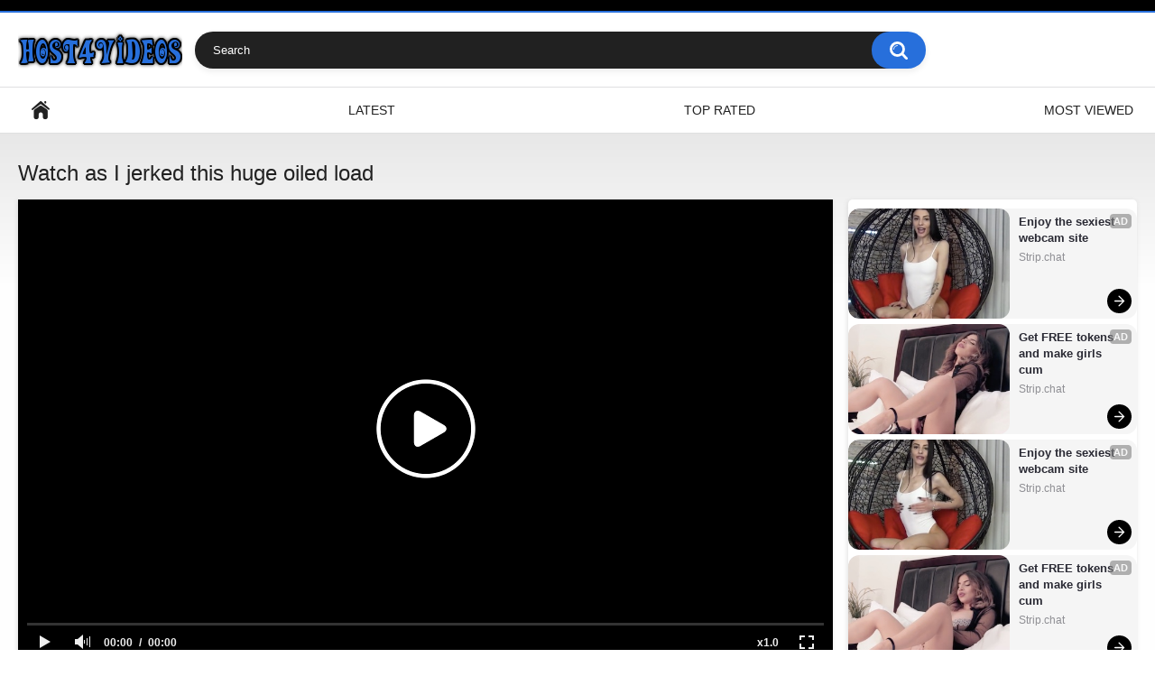

--- FILE ---
content_type: text/html; charset=utf-8
request_url: https://www.host4videos.com/videos/watch-as-i-jerked-this-huge-oiled-load/
body_size: 6794
content:
<!DOCTYPE html>
<html lang="en">
<head>
    <title>Watch as I jerked this huge oiled load - Host4Videos</title>
    <meta name="description" content="View video Watch as I jerked this huge oiled load at porn site Host4Videos. Daily replenishment of free sex clips and XXX movies in good quality."/>
	<meta http-equiv="Content-Type" content="text/html; charset=utf-8"/>
	<meta name="rating" content="RTA-5042-1996-1400-1577-RTA"/>
	<meta name="viewport" content="width=device-width, initial-scale=1">
    
	<link rel="icon" href="https://www.host4videos.com/favicon.ico" type="image/x-icon">
	<link rel="shortcut icon" href="https://www.host4videos.com/favicon.ico" type="image/x-icon">

			<link href="https://www.host4videos.com/static/styles/all-responsive-white.css?v=7.5" rel="stylesheet" type="text/css"/>
		<link href="https://www.host4videos.com/static/styles/jquery.fancybox-white.css?v=7.5" rel="stylesheet" type="text/css"/>
	
<script>
new Image().src = "https://counter.yadro.ru/hit?r"+
escape(document.referrer)+((typeof(screen)=="undefined")?"":
";s"+screen.width+"*"+screen.height+"*"+(screen.colorDepth?
screen.colorDepth:screen.pixelDepth))+";u"+escape(document.URL)+
";h"+escape(document.title.substring(0,150))+
";"+Math.random();
</script>

	<script>
		var pageContext = {
									videoId: '56115',						loginUrl: 'https://www.host4videos.com/login-required/'
		};
	</script>

    						
		<script type="application/ld+json">
			{
				"@context": "https://schema.org",
				"@type": "VideoObject",
				"name": "Watch as I jerked this huge oiled load",
				"description": "Watch as I jerked this huge oiled load",
				"thumbnailUrl": "https://www.host4videos.com/contents/videos_screenshots/56000/56115/preview.jpg",
				"uploadDate": "2022-06-18T12:03:23Z",
				"duration": "PT0H2M37S",
																																									
									"contentUrl": "https://www.host4videos.com/get_file/1/01b01aa1a4ffc479f3403c59a422f169d3406f7d89/56000/56115/56115.mp4/",
				
				"interactionStatistic": [
					{
						"@type": "InteractionCounter",
						"interactionType": "http://schema.org/WatchAction",
						"userInteractionCount": "284"
					},
					{
						"@type": "InteractionCounter",
						"interactionType": "http://schema.org/LikeAction",
						"userInteractionCount": "1"
					}
				]
			}
		</script>
			
	    <link rel="preload" fetchpriority="high" as="image" href="https://www.host4videos.com/contents/videos_screenshots/56000/56115/preview.mp4.jpg">	
	
				<link href="https://www.host4videos.com/videos/watch-as-i-jerked-this-huge-oiled-load/" rel="canonical"/>
	
			<meta property="og:title" content="Watch as I jerked this huge oiled load"/>
				<meta property="og:image" content="https://www.host4videos.com/contents/videos_screenshots/56000/56115/preview.jpg"/>
		</head>
<body>
<div class="top-links">
	<div class="center-hold">
					</div>
</div>
<div class="container">
	<div class="header">
		<div class="logo">
			<a href="https://www.host4videos.com/"><img src="https://www.host4videos.com/static/images/logo.png" alt="Host4Videos.com"></a>
		</div>
		<div class="social-bookmarks">
					</div>
		<div class="search">
			<form id="search_form" action="https://www.host4videos.com/search/" method="get" data-url="https://www.host4videos.com/search/%QUERY%/">
				<span class="search-button">Search</span>
				<div class="search-text"><input type="text" name="q" placeholder="Search" value=""/></div>
			</form>
		</div>
	</div>
	<nav>
		<div class="navigation">
			<button class="button">
				<span class="icon">
					<span class="ico-bar"></span>
					<span class="ico-bar"></span>
					<span class="ico-bar"></span>
				</span>
			</button>
						<ul class="primary">
				<li >
					<a href="https://www.host4videos.com/" id="item1">Home</a>
				</li>
				<li >
					<a href="https://www.host4videos.com/latest-updates/" id="item2">Latest</a>
				</li>
				<li >
					<a href="https://www.host4videos.com/top-rated/" id="item3">Top Rated</a>
				</li>
				<li >
					<a href="https://www.host4videos.com/most-popular/" id="item4">Most Viewed</a>
				</li>
																																			</ul>
			<ul class="secondary">
							</ul>
		</div>
	</nav>
<div class="content">
		
<div class="headline">
	<h1>Watch as I jerked this huge oiled load</h1>
</div>
<div class="block-video">
<div class="table"><center>
<script src="//cdn.tsyndicate.com/sdk/v1/ms.js"
data-ts-spot="724e342648104b5995dcba44fc1ae0ad"
data-ts-template-id="10"
async defer></script>
</center>
<center>
<script src="//cdn.tsyndicate.com/sdk/v1/ms.js"
data-ts-spot="724e342648104b5995dcba44fc1ae0ad"
data-ts-template-id="10"
async defer></script>
</center>
<center>
<script src="//cdn.tsyndicate.com/sdk/v1/ms.js"
data-ts-spot="724e342648104b5995dcba44fc1ae0ad"
data-ts-template-id="10"
async defer></script>
</center></div>
	<div class="video-holder">
		<div class="player">
			<div class="player-holder">
															<div class="player-wrap" style="width: 100%; height: 0; padding-bottom: 56.25%">
							<div id="kt_player"></div>
						</div>
						<script type="text/javascript" src="https://www.host4videos.com/player/kt_player.js?v=1.12.1"></script>
						<script type="text/javascript">
							/* <![CDATA[ */
															function getEmbed(width, height) {
									if (width && height) {
										return '<iframe width="' + width + '" height="' + height + '" src="https://www.host4videos.com/embed/56115" frameborder="0" allowfullscreen></iframe>';
									}
									return '<iframe width="404" height="227" src="https://www.host4videos.com/embed/56115" frameborder="0" allowfullscreen></iframe>';
								}
							
							var flashvars = {
																	video_id: '56115', 																	video_title: 'Watch as I jerked this huge oiled load', 																	video_categories: '', 																	video_tags: 'cumshot, big dick, horny, sexy, pov, verified amateur, musturbation, hot, oiled, point of view, big cock, masturbate, butt', 																	license_code: '$641564121166323', 																	rnd: '1768658471', 																	video_url: 'function/0/https://www.host4videos.com/get_file/1/935cfc1a41a1b340f7a226419f0490afc605bb274a/56000/56115/56115.mp4/', 																	video_url_hd: '1', 																	postfix: '.mp4', 																	timeline_screens_url: 'https://www.host4videos.com/contents/videos_screenshots/56000/56115/timelines/mp4/180x100/{time}.jpg', 																	timeline_screens_interval: '10', 																	timeline_screens_count: '16', 																	preview_url: 'https://www.host4videos.com/contents/videos_screenshots/56000/56115/preview.jpg', 																	preview_url1: 'https://www.host4videos.com/contents/videos_screenshots/56000/56115/preview.mp4.jpg', 																	preview_height1: '720', 																	disable_preview_resize: 'true', 																	skin: 'youtube.css', 																	show_speed: 'true', 																	logo_position: '0,0', 																	logo_anchor: 'topleft', 																	hide_controlbar: '1', 																	hide_style: 'fade', 																	volume: '1', 																	adv_pre_vast: 'https://tsyndicate.com/do2/929b63603a75449bbc12f6143997102f/vast?|https://s.magsrv.com/v1/vast.php?idzone=5076526', 																	adv_pre_skip_duration: '5', 																	adv_pre_skip_text_time: 'Skip Ad in %time', 																	adv_pre_skip_text: 'Skip Ad', 																	adv_post_vast: 'https://s.magsrv.com/v1/vast.php?idzone=5076526|https://tsyndicate.com/do2/929b63603a75449bbc12f6143997102f/vast?', 																	adv_post_skip_duration: '5', 																	adv_post_skip_text_time: 'Skip Ad in %time', 																	adv_post_skip_text: 'Skip Ad', 																	lrcv: '1769271387420252918044292', 																	vast_timeout1: '10', 																	player_width: '1280', 																	player_height: '720', 																	embed: '0'															};
														kt_player('kt_player', 'https://www.host4videos.com/player/kt_player.swf?v=1.12.1', '100%', '100%', flashvars);
							/* ]]> */
						</script>
												</div>
		</div>
					
				<div class="video-info">
			<div class="info-holder">
				<div class="info-buttons">
					<div class="rating-container">
													<a href="#like" class="rate-like" title="I like this video" data-video-id="56115" data-vote="5">I like this video</a>
							<a href="#dislike" class="rate-dislike" title="I don't like this video" data-video-id="56115" data-vote="0">I don't like this video</a>
												<div class="rating">
														
														
							<span class="voters" data-success="Thank you!" data-error="IP already voted">0% (0 votes)</span>
							<span class="scale-holder positive"><span class="scale" style="width:0%;" data-rating="0.0000" data-votes="1"></span></span>
						</div>
					</div>
										<div class="tabs-menu">
						<ul>
							<li><a href="#tab_video_info" class="toggle-button">Video Details</a></li>
																						<li><a href="#tab_screenshots" class="toggle-button">Screenshots</a></li>
														<li><a href="#tab_share" class="toggle-button">Share</a></li>
							<li><a href="#tab_comments" class="toggle-button">Comments (0)</a></li>
						</ul>
					</div>
				</div>
				<div id="tab_video_info" class="tab-content">
					<div class="block-details">
												<div class="info">
							<div class="item">
								<span>Duration: <em>2:37</em></span>
								<span>Views: <em>284</em></span>
								<span>Submitted: <em>3 years ago</em></span>
															</div>
																																				<div class="item">
									Tags:
																			<a href="https://www.host4videos.com/tags/cumshot/">cumshot</a>
																			<a href="https://www.host4videos.com/tags/big-dick/">big dick</a>
																			<a href="https://www.host4videos.com/tags/horny/">horny</a>
																			<a href="https://www.host4videos.com/tags/sexy/">sexy</a>
																			<a href="https://www.host4videos.com/tags/pov/">pov</a>
																			<a href="https://www.host4videos.com/tags/verified-amateur/">verified amateur</a>
																			<a href="https://www.host4videos.com/tags/musturbation/">musturbation</a>
																			<a href="https://www.host4videos.com/tags/hot/">hot</a>
																			<a href="https://www.host4videos.com/tags/oiled/">oiled</a>
																			<a href="https://www.host4videos.com/tags/point-of-view/">point of view</a>
																			<a href="https://www.host4videos.com/tags/big-cock/">big cock</a>
																			<a href="https://www.host4videos.com/tags/masturbate/">masturbate</a>
																			<a href="https://www.host4videos.com/tags/butt/">butt</a>
																	</div>
																																		</div>
					</div>
				</div>
													<div id="tab_screenshots" class="tab-content hidden">
						<div class="block-screenshots">
																								<a href="https://www.host4videos.com/get_file/0/f01bddb1e39f7035859a5e8f7e5f4e22f51eebdf42/56000/56115/screenshots/1.jpg/" class="item" rel="screenshots" data-fancybox-type="image">
										<img class="thumb " src="https://www.host4videos.com/contents/videos_screenshots/56000/56115/320x180/1.jpg" width="320" height="180" alt="Watch as I jerked this huge oiled load">
									</a>
																																<a href="https://www.host4videos.com/get_file/0/222b98714a4a3fbe96d4d4ea0e387200b07b9efe79/56000/56115/screenshots/2.jpg/" class="item" rel="screenshots" data-fancybox-type="image">
										<img class="thumb " src="https://www.host4videos.com/contents/videos_screenshots/56000/56115/320x180/2.jpg" width="320" height="180" alt="Watch as I jerked this huge oiled load">
									</a>
																																<a href="https://www.host4videos.com/get_file/0/fe341086826d4bb1d37a07a503beb10a8cfac6f848/56000/56115/screenshots/3.jpg/" class="item" rel="screenshots" data-fancybox-type="image">
										<img class="thumb " src="https://www.host4videos.com/contents/videos_screenshots/56000/56115/320x180/3.jpg" width="320" height="180" alt="Watch as I jerked this huge oiled load">
									</a>
																																<a href="https://www.host4videos.com/get_file/0/30383fc23781304e046f7122de90b88b5fb83db56d/56000/56115/screenshots/4.jpg/" class="item" rel="screenshots" data-fancybox-type="image">
										<img class="thumb " src="https://www.host4videos.com/contents/videos_screenshots/56000/56115/320x180/4.jpg" width="320" height="180" alt="Watch as I jerked this huge oiled load">
									</a>
																																<a href="https://www.host4videos.com/get_file/0/e62d4a4cdaa000e2d7a63f60db46cd5e7995c711e9/56000/56115/screenshots/5.jpg/" class="item" rel="screenshots" data-fancybox-type="image">
										<img class="thumb " src="https://www.host4videos.com/contents/videos_screenshots/56000/56115/320x180/5.jpg" width="320" height="180" alt="Watch as I jerked this huge oiled load">
									</a>
																																<a href="https://www.host4videos.com/get_file/0/25b545b546ec498550c95d3bf227781a2e7d2f95fd/56000/56115/screenshots/6.jpg/" class="item" rel="screenshots" data-fancybox-type="image">
										<img class="thumb " src="https://www.host4videos.com/contents/videos_screenshots/56000/56115/320x180/6.jpg" width="320" height="180" alt="Watch as I jerked this huge oiled load">
									</a>
																																<a href="https://www.host4videos.com/get_file/0/1e6d21f98c2a1bee79dbbeb1f0c9f04c96bfaf5849/56000/56115/screenshots/7.jpg/" class="item" rel="screenshots" data-fancybox-type="image">
										<img class="thumb " src="https://www.host4videos.com/contents/videos_screenshots/56000/56115/320x180/7.jpg" width="320" height="180" alt="Watch as I jerked this huge oiled load">
									</a>
																																<a href="https://www.host4videos.com/get_file/0/111a43a81971a33d33bd487459b8349a14b3e01183/56000/56115/screenshots/8.jpg/" class="item" rel="screenshots" data-fancybox-type="image">
										<img class="thumb " src="https://www.host4videos.com/contents/videos_screenshots/56000/56115/320x180/8.jpg" width="320" height="180" alt="Watch as I jerked this huge oiled load">
									</a>
																																<a href="https://www.host4videos.com/get_file/0/8382ceb6641d01c502b2ba17160c54194c781609d9/56000/56115/screenshots/9.jpg/" class="item" rel="screenshots" data-fancybox-type="image">
										<img class="thumb " src="https://www.host4videos.com/contents/videos_screenshots/56000/56115/320x180/9.jpg" width="320" height="180" alt="Watch as I jerked this huge oiled load">
									</a>
																																<a href="https://www.host4videos.com/get_file/0/c39fbd3f783d193f1491396460d8a31edb65359427/56000/56115/screenshots/10.jpg/" class="item" rel="screenshots" data-fancybox-type="image">
										<img class="thumb " src="https://www.host4videos.com/contents/videos_screenshots/56000/56115/320x180/10.jpg" width="320" height="180" alt="Watch as I jerked this huge oiled load">
									</a>
																																<a href="https://www.host4videos.com/get_file/0/e0657623cc1942e197465f072962328dde86f5cf4b/56000/56115/screenshots/11.jpg/" class="item" rel="screenshots" data-fancybox-type="image">
										<img class="thumb " src="https://www.host4videos.com/contents/videos_screenshots/56000/56115/320x180/11.jpg" width="320" height="180" alt="Watch as I jerked this huge oiled load">
									</a>
																																<a href="https://www.host4videos.com/get_file/0/624bc365fa96e83ec91b061378a71c7fb7cb308666/56000/56115/screenshots/12.jpg/" class="item" rel="screenshots" data-fancybox-type="image">
										<img class="thumb " src="https://www.host4videos.com/contents/videos_screenshots/56000/56115/320x180/12.jpg" width="320" height="180" alt="Watch as I jerked this huge oiled load">
									</a>
																																<a href="https://www.host4videos.com/get_file/0/114e96f044cef0d26ea03f0c217dcc2779c8c7cb89/56000/56115/screenshots/13.jpg/" class="item" rel="screenshots" data-fancybox-type="image">
										<img class="thumb " src="https://www.host4videos.com/contents/videos_screenshots/56000/56115/320x180/13.jpg" width="320" height="180" alt="Watch as I jerked this huge oiled load">
									</a>
																																<a href="https://www.host4videos.com/get_file/0/a714353d9473b2c108bd52751127f6a15280661bdf/56000/56115/screenshots/14.jpg/" class="item" rel="screenshots" data-fancybox-type="image">
										<img class="thumb " src="https://www.host4videos.com/contents/videos_screenshots/56000/56115/320x180/14.jpg" width="320" height="180" alt="Watch as I jerked this huge oiled load">
									</a>
																																<a href="https://www.host4videos.com/get_file/0/afd2b248964c941c82d54bc851f5707d616398b0bb/56000/56115/screenshots/15.jpg/" class="item" rel="screenshots" data-fancybox-type="image">
										<img class="thumb " src="https://www.host4videos.com/contents/videos_screenshots/56000/56115/320x180/15.jpg" width="320" height="180" alt="Watch as I jerked this huge oiled load">
									</a>
																																<a href="https://www.host4videos.com/get_file/0/7c88e559b5af390e8648335748de4aeafbc625b72b/56000/56115/screenshots/16.jpg/" class="item" rel="screenshots" data-fancybox-type="image">
										<img class="thumb " src="https://www.host4videos.com/contents/videos_screenshots/56000/56115/320x180/16.jpg" width="320" height="180" alt="Watch as I jerked this huge oiled load">
									</a>
																					</div>
					</div>
								<div id="tab_share" class="tab-content hidden">
					<div class="block-share">
						<form>
							<div class="row">
								<label for="share_link" class="field-label">Link to this video</label>
								<div class="block-bookmarks">
																	</div>
								<input type="text" id="share_link" class="textfield middle" value="https://www.host4videos.com/videos/watch-as-i-jerked-this-huge-oiled-load/" readonly>
							</div>
							<div class="row">
								<label for="share_bb_code" class="field-label">BB code</label>
								<input type="text" id="share_bb_code" class="textfield" value="[url=https://www.host4videos.com/videos/watch-as-i-jerked-this-huge-oiled-load/]Watch as I jerked this huge oiled load[/url]" readonly>
							</div>
													</form>
					</div>
				</div>
				<div id="tab_comments" class="tab-content hidden">
						
<div class="block-comments" data-block-id="video_comments_video_comments">
	<form method="post">
									<a href="#add_comment" class="toggle-button">Add comment</a>
							<label class="field-label">Comments</label>
		<span class="hint">
																				Be the first one to comment!
					</span>

					<div class="success hidden">
				Thank you! Your comment has been submitted for review.
			</div>
			<div class="block-new-comment">
				<div class="generic-error hidden"></div>
				<div>
											<div class="row">
							<label for="comment_username" class="field-label">Your name</label>
							<input type="text" id="comment_username" name="anonymous_username" maxlength="30" class="textfield" placeholder="optional, please enter name to make your comment personalized"/>
						</div>
										<div class="row">
						<label for="comment_message" class="field-label required">Comment</label>
													<div class="smileys-support">
								<div class="smileys-bar">
	<img data-src="https://www.host4videos.com/static/images/emoticons/smile.png" alt=":)"/>
	<img data-src="https://www.host4videos.com/static/images/emoticons/cool.png" alt="8-)"/>
	<img data-src="https://www.host4videos.com/static/images/emoticons/cwy.png" alt=";("/>
	<img data-src="https://www.host4videos.com/static/images/emoticons/grin.png" alt=":D"/>
	<img data-src="https://www.host4videos.com/static/images/emoticons/sad.png" alt=":("/>
	<img data-src="https://www.host4videos.com/static/images/emoticons/shocked.png" alt=":O"/>
	<img data-src="https://www.host4videos.com/static/images/emoticons/tongue.png" alt=":P"/>
	<img data-src="https://www.host4videos.com/static/images/emoticons/wink.png" alt=";)"/>
	<img data-src="https://www.host4videos.com/static/images/emoticons/heart.png" alt=":heart:"/>
	<img data-src="https://www.host4videos.com/static/images/emoticons/ermm.png" alt=":ermm:"/>
	<img data-src="https://www.host4videos.com/static/images/emoticons/angel.png" alt=":angel:"/>
	<img data-src="https://www.host4videos.com/static/images/emoticons/angry.png" alt=":angry:"/>
	<img data-src="https://www.host4videos.com/static/images/emoticons/alien.png" alt=":alien:"/>
	<img data-src="https://www.host4videos.com/static/images/emoticons/blink.png" alt=":blink:"/>
	<img data-src="https://www.host4videos.com/static/images/emoticons/blush.png" alt=":blush:"/>
	<img data-src="https://www.host4videos.com/static/images/emoticons/cheerful.png" alt=":cheerful:"/>
	<img data-src="https://www.host4videos.com/static/images/emoticons/devil.png" alt=":devil:"/>
	<img data-src="https://www.host4videos.com/static/images/emoticons/dizzy.png" alt=":dizzy:"/>
	<img data-src="https://www.host4videos.com/static/images/emoticons/getlost.png" alt=":getlost:"/>
	<img data-src="https://www.host4videos.com/static/images/emoticons/happy.png" alt=":happy:"/>
	<img data-src="https://www.host4videos.com/static/images/emoticons/kissing.png" alt=":kissing:"/>
	<img data-src="https://www.host4videos.com/static/images/emoticons/ninja.png" alt=":ninja:"/>
	<img data-src="https://www.host4videos.com/static/images/emoticons/pinch.png" alt=":pinch:"/>
	<img data-src="https://www.host4videos.com/static/images/emoticons/pouty.png" alt=":pouty:"/>
	<img data-src="https://www.host4videos.com/static/images/emoticons/sick.png" alt=":sick:"/>
	<img data-src="https://www.host4videos.com/static/images/emoticons/sideways.png" alt=":sideways:"/>
	<img data-src="https://www.host4videos.com/static/images/emoticons/silly.png" alt=":silly:"/>
	<img data-src="https://www.host4videos.com/static/images/emoticons/sleeping.png" alt=":sleeping:"/>
	<img data-src="https://www.host4videos.com/static/images/emoticons/unsure.png" alt=":unsure:"/>
	<img data-src="https://www.host4videos.com/static/images/emoticons/w00t.png" alt=":woot:"/>
	<img data-src="https://www.host4videos.com/static/images/emoticons/wassat.png" alt=":wassat:"/>
</div>								<textarea class="textarea" id="comment_message" name="comment" rows="3" placeholder=""></textarea>
								<div class="field-error down"></div>
							</div>
											</div>
					<div class="bottom">
													<label>Please confirm that you are a Human by entering security code from the image below.</label>
							<div class="captcha-control">
																	<div class="image">
										<img data-src="https://www.host4videos.com/captcha/comments/?rand=1768658471" alt="Captcha image"/>
										<label for="comment_code" class="field-label required">Security code</label>
										<input type="text" id="comment_code" class="textfield" name="code" autocomplete="off">
										<div class="field-error up"></div>
									</div>
																<input type="hidden" name="action" value="add_comment"/>
								<input type="hidden" name="video_id" value="56115">
								<input type="submit" class="submit" value="Send">
							</div>
											</div>
				</div>
			</div>
			</form>

	<div class="list-comments hidden">
	<div id="video_comments_video_comments">
		<div class="margin-fix" id="video_comments_video_comments_items">
					</div>

								</div>
</div></div>


				</div>
			</div>
		</div>
	</div>
</div>
	
<div class="related-videos" id="list_videos_related_videos">
	<ul class="list-sort" id="list_videos_related_videos_filter_list">
					<li><span>Related Videos</span></li>
		
		
			</ul>
		
<div class="box">
	<div class="list-videos">
		<div class="margin-fix" id="list_videos_related_videos_items">
															<div class="item  ">
						<a href="https://www.host4videos.com/videos/professora-coroa-seduz-aluno-e-mama-seu-pauzao-no-boquete-delicia-e-marido-corno-manso-filma/" title="Professora coroa seduz aluno e mama seu pauzao no boquete delicia e marido corno manso filma" >
							<div class="img">
																	<img class="thumb " src="https://www.host4videos.com/contents/videos_screenshots/98000/98537/320x180/1.jpg" data-webp="https://www.host4videos.com/contents/videos_screenshots/98000/98537/320x180/1.jpg" alt="Professora coroa seduz aluno e mama seu pauzao no boquete delicia e marido corno manso filma" data-cnt="10"   width="320" height="180"/>
																																																	<span class="is-hd">HD</span>							</div>
							<strong class="title">
																	Professora coroa seduz aluno e mama seu pauzao no boquete delicia e marido corno m...
															</strong>
							<div class="wrap">
								<div class="duration">3:24</div>

																								<div class="rating positive">
									0%
								</div>
							</div>
							<div class="wrap">
																								<div class="added"><em>2 weeks ago</em></div>
								<div class="views">11 405</div>
							</div>
						</a>
											</div>
									<div class="item  ">
						<a href="https://www.host4videos.com/videos/my-wife-locked-up-in-latex-has-a-great-orgasm/" title="My wife locked up in latex has a great orgasm" >
							<div class="img">
																	<img class="thumb " src="https://www.host4videos.com/contents/videos_screenshots/98000/98534/320x180/1.jpg" data-webp="https://www.host4videos.com/contents/videos_screenshots/98000/98534/320x180/1.jpg" alt="My wife locked up in latex has a great orgasm" data-cnt="10"   width="320" height="180"/>
																																																	<span class="is-hd">HD</span>							</div>
							<strong class="title">
																	My wife locked up in latex has a great orgasm
															</strong>
							<div class="wrap">
								<div class="duration">0:49</div>

																								<div class="rating positive">
									100%
								</div>
							</div>
							<div class="wrap">
																								<div class="added"><em>2 weeks ago</em></div>
								<div class="views">61</div>
							</div>
						</a>
											</div>
									<div class="item  ">
						<a href="https://www.host4videos.com/videos/quickie-after-workout/" title="Quickie after workout" >
							<div class="img">
																	<img class="thumb " src="https://www.host4videos.com/contents/videos_screenshots/98000/98533/320x180/1.jpg" data-webp="https://www.host4videos.com/contents/videos_screenshots/98000/98533/320x180/1.jpg" alt="Quickie after workout" data-cnt="10"   width="320" height="180"/>
																																																	<span class="is-hd">HD</span>							</div>
							<strong class="title">
																	Quickie after workout
															</strong>
							<div class="wrap">
								<div class="duration">1:50</div>

																								<div class="rating positive">
									0%
								</div>
							</div>
							<div class="wrap">
																								<div class="added"><em>2 weeks ago</em></div>
								<div class="views">51</div>
							</div>
						</a>
											</div>
									<div class="item  ">
						<a href="https://www.host4videos.com/videos/gamesforall-prologue-part-3-6-my-stepmon-catches-my-pornvideos-and-she-is-so-happy-lucky-me-huge-tits-stepmom-horny-crazy-stepmom-deepthroat-sex-milf/" title="GAMESFORALL-PROLOGUE PART 3.6 MY stepmon catches my pornvideos and she is so happy, lucky me,huge tits stepmom,horny crazy stepmom,deepthroat,sex,MILF" >
							<div class="img">
																	<img class="thumb " src="https://www.host4videos.com/contents/videos_screenshots/98000/98536/320x180/1.jpg" data-webp="https://www.host4videos.com/contents/videos_screenshots/98000/98536/320x180/1.jpg" alt="GAMESFORALL-PROLOGUE PART 3.6 MY stepmon catches my pornvideos and she is so happy, lucky me,huge tits stepmom,horny crazy stepmom,deepthroat,sex,MILF" data-cnt="10"   width="320" height="180"/>
																																																	<span class="is-hd">HD</span>							</div>
							<strong class="title">
																	GAMESFORALL-PROLOGUE PART 3.6 MY stepmon catches my pornvideos and she is so happy...
															</strong>
							<div class="wrap">
								<div class="duration">2:30</div>

																								<div class="rating positive">
									0%
								</div>
							</div>
							<div class="wrap">
																								<div class="added"><em>2 weeks ago</em></div>
								<div class="views">48</div>
							</div>
						</a>
											</div>
									<div class="item  ">
						<a href="https://www.host4videos.com/videos/baddies-orgy-hotel-party-door-open-blowjob-strippers-cosplay-reality-las-vegas/" title="Baddies Orgy Hotel Party Door Open Blowjob Strippers Cosplay Reality Las Vegas" >
							<div class="img">
																	<img class="thumb " src="https://www.host4videos.com/contents/videos_screenshots/98000/98535/320x180/1.jpg" data-webp="https://www.host4videos.com/contents/videos_screenshots/98000/98535/320x180/1.jpg" alt="Baddies Orgy Hotel Party Door Open Blowjob Strippers Cosplay Reality Las Vegas" data-cnt="10"   width="320" height="180"/>
																																																	<span class="is-hd">HD</span>							</div>
							<strong class="title">
																	Baddies Orgy Hotel Party Door Open Blowjob Strippers Cosplay Reality Las Vegas
															</strong>
							<div class="wrap">
								<div class="duration">3:49</div>

																								<div class="rating positive">
									0%
								</div>
							</div>
							<div class="wrap">
																								<div class="added"><em>2 weeks ago</em></div>
								<div class="views">46</div>
							</div>
						</a>
											</div>
									<div class="item  ">
						<a href="https://www.host4videos.com/videos/huge-booty-saudi-beautiful-stepmom-stuck-under-bed-want-anal-fuck-from-stepson-when-she-clean-room/" title="Huge Booty Saudi Beautiful Stepmom Stuck Under Bed & Want Anal Fuck From Stepson When She Clean Room" >
							<div class="img">
																	<img class="thumb " src="https://www.host4videos.com/contents/videos_screenshots/98000/98531/320x180/1.jpg" data-webp="https://www.host4videos.com/contents/videos_screenshots/98000/98531/320x180/1.jpg" alt="Huge Booty Saudi Beautiful Stepmom Stuck Under Bed & Want Anal Fuck From Stepson When She Clean Room" data-cnt="10"   width="320" height="180"/>
																																																	<span class="is-hd">HD</span>							</div>
							<strong class="title">
																	Huge Booty Saudi Beautiful Stepmom Stuck Under Bed & Want Anal Fuck From Stepson W...
															</strong>
							<div class="wrap">
								<div class="duration">3:02</div>

																								<div class="rating positive">
									100%
								</div>
							</div>
							<div class="wrap">
																								<div class="added"><em>4 weeks ago</em></div>
								<div class="views">96 333</div>
							</div>
						</a>
											</div>
									<div class="item  ">
						<a href="https://www.host4videos.com/videos/air-bnb-caught/" title="Air bnb caught" >
							<div class="img">
																	<img class="thumb " src="https://www.host4videos.com/contents/videos_screenshots/98000/98526/320x180/1.jpg" data-webp="https://www.host4videos.com/contents/videos_screenshots/98000/98526/320x180/1.jpg" alt="Air bnb caught" data-cnt="10"   width="320" height="180"/>
																																																	<span class="is-hd">HD</span>							</div>
							<strong class="title">
																	Air bnb caught
															</strong>
							<div class="wrap">
								<div class="duration">2:07</div>

																								<div class="rating positive">
									100%
								</div>
							</div>
							<div class="wrap">
																								<div class="added"><em>4 weeks ago</em></div>
								<div class="views">78 443</div>
							</div>
						</a>
											</div>
									<div class="item  ">
						<a href="https://www.host4videos.com/videos/i-was-asked-to-do-erotic-things-for-me-and-lick-my-penis-worship-her-pussy/" title="I was asked to do erotic things for me and lick my penis. Worship her pussy" >
							<div class="img">
																	<img class="thumb " src="https://www.host4videos.com/contents/videos_screenshots/98000/98529/320x180/1.jpg" data-webp="https://www.host4videos.com/contents/videos_screenshots/98000/98529/320x180/1.jpg" alt="I was asked to do erotic things for me and lick my penis. Worship her pussy" data-cnt="10"   width="320" height="180"/>
																																																	<span class="is-hd">HD</span>							</div>
							<strong class="title">
																	I was asked to do erotic things for me and lick my penis. Worship her pussy
															</strong>
							<div class="wrap">
								<div class="duration">3:23</div>

																								<div class="rating positive">
									100%
								</div>
							</div>
							<div class="wrap">
																								<div class="added"><em>4 weeks ago</em></div>
								<div class="views">78 121</div>
							</div>
						</a>
											</div>
									<div class="item  ">
						<a href="https://www.host4videos.com/videos/mi-stappa-la-figa-come-una-bottiglia-di-champagne-amatoriale-italiano/" title="Mi stappa la figa come una bottiglia di champagne! ???? Amatoriale italiano" >
							<div class="img">
																	<img class="thumb " src="https://www.host4videos.com/contents/videos_screenshots/98000/98528/320x180/1.jpg" data-webp="https://www.host4videos.com/contents/videos_screenshots/98000/98528/320x180/1.jpg" alt="Mi stappa la figa come una bottiglia di champagne! ???? Amatoriale italiano" data-cnt="10"   width="320" height="180"/>
																																																	<span class="is-hd">HD</span>							</div>
							<strong class="title">
																	Mi stappa la figa come una bottiglia di champagne! ???? Amatoriale italiano
															</strong>
							<div class="wrap">
								<div class="duration">1:20</div>

																								<div class="rating positive">
									100%
								</div>
							</div>
							<div class="wrap">
																								<div class="added"><em>4 weeks ago</em></div>
								<div class="views">36 813</div>
							</div>
						</a>
											</div>
									<div class="item  ">
						<a href="https://www.host4videos.com/videos/dai-sborrami-tutto-sulla-figa-pov-femminile-figa-pelosa-amatoriale-italiano/" title="&#34;Dai sborrami tutto sulla figa!&#34; ???????????? POV femminile - Figa pelosa - Amatoriale italiano" >
							<div class="img">
																	<img class="thumb " src="https://www.host4videos.com/contents/videos_screenshots/98000/98530/320x180/1.jpg" data-webp="https://www.host4videos.com/contents/videos_screenshots/98000/98530/320x180/1.jpg" alt="&#34;Dai sborrami tutto sulla figa!&#34; ???????????? POV femminile - Figa pelosa - Amatoriale italiano" data-cnt="10"   width="320" height="180"/>
																																																	<span class="is-hd">HD</span>							</div>
							<strong class="title">
																	&#34;Dai sborrami tutto sulla figa!&#34; ???????????? POV femminile - Figa pelosa ...
															</strong>
							<div class="wrap">
								<div class="duration">1:37</div>

																								<div class="rating positive">
									100%
								</div>
							</div>
							<div class="wrap">
																								<div class="added"><em>4 weeks ago</em></div>
								<div class="views">28 010</div>
							</div>
						</a>
											</div>
									<div class="item  ">
						<a href="https://www.host4videos.com/videos/mi-mette-un-dito-al-culo-mentre-lo-cavalco-al-contrario-pov-gran-culo-amatoriale-italiano/" title="Mi mette un dito al culo mentre lo cavalco al contrario! ???? POV Gran culo - Amatoriale italiano" >
							<div class="img">
																	<img class="thumb " src="https://www.host4videos.com/contents/videos_screenshots/98000/98532/320x180/1.jpg" data-webp="https://www.host4videos.com/contents/videos_screenshots/98000/98532/320x180/1.jpg" alt="Mi mette un dito al culo mentre lo cavalco al contrario! ???? POV Gran culo - Amatoriale italiano" data-cnt="10"   width="320" height="180"/>
																																																	<span class="is-hd">HD</span>							</div>
							<strong class="title">
																	Mi mette un dito al culo mentre lo cavalco al contrario! ???? POV Gran culo - Amat...
															</strong>
							<div class="wrap">
								<div class="duration">1:29</div>

																								<div class="rating positive">
									100%
								</div>
							</div>
							<div class="wrap">
																								<div class="added"><em>4 weeks ago</em></div>
								<div class="views">14 774</div>
							</div>
						</a>
											</div>
									<div class="item  ">
						<a href="https://www.host4videos.com/videos/muscled-asian-twink-eli-shaw-gets-railed-to-his-limit/" title="Muscled asian twink Eli Shaw gets railed to his limit" >
							<div class="img">
																	<img class="thumb " src="https://www.host4videos.com/contents/videos_screenshots/98000/98523/320x180/1.jpg" data-webp="https://www.host4videos.com/contents/videos_screenshots/98000/98523/320x180/1.jpg" alt="Muscled asian twink Eli Shaw gets railed to his limit" data-cnt="10"   width="320" height="180"/>
																																																	<span class="is-hd">HD</span>							</div>
							<strong class="title">
																	Muscled asian twink Eli Shaw gets railed to his limit
															</strong>
							<div class="wrap">
								<div class="duration">1:04</div>

																								<div class="rating positive">
									0%
								</div>
							</div>
							<div class="wrap">
																								<div class="added"><em>4 weeks ago</em></div>
								<div class="views">14 120</div>
							</div>
						</a>
											</div>
												</div>
	</div>
</div>
    							<div class="load-more" id="list_videos_related_videos_pagination">
			<a href="#videos" data-action="ajax" data-container-id="list_videos_related_videos_pagination" data-block-id="list_videos_related_videos" data-append-items-to="list_videos_related_videos_items" data-max-queries="6822" data-parameters="mode_related:3;sort_by:post_date_and_popularity;from:2">Load more...</a>
		</div>
	</div>




</div>

	<div class="footer-margin">
					<div class="content">
				<div class="box bottom-adv"><center>
<script src="//cdn.tsyndicate.com/sdk/v1/ms.js"
data-ts-spot="724e342648104b5995dcba44fc1ae0ad"
data-ts-template-id="10"
async defer></script>
</center>
<center>
<script src="//cdn.tsyndicate.com/sdk/v1/ms.js"
data-ts-spot="724e342648104b5995dcba44fc1ae0ad"
data-ts-template-id="10"
async defer></script>
</center>
<center>
<script src="//cdn.tsyndicate.com/sdk/v1/ms.js"
data-ts-spot="724e342648104b5995dcba44fc1ae0ad"
data-ts-template-id="10"
async defer></script>
</center></div>
			</div>
			</div>
</div>
<div class="footer">
	<div class="footer-wrap">
		<ul class="nav">
			<li><a href="https://www.host4videos.com/">Home</a></li>
						<li><a data-href="https://www.host4videos.com/invite/" data-fancybox="ajax">Invite a Friend</a></li>
			<li><a data-href="https://www.host4videos.com/feedback/" data-fancybox="ajax">Support</a></li>
							<li><a href="https://www.host4videos.com/terms/">Terms</a></li>
										<li><a href="https://www.host4videos.com/dmca/">DMCA</a></li>
										<li><a href="https://www.host4videos.com/2257/">18 U.S.C. 2257</a></li>
					</ul>
		<div class="copyright">
			2020-2026 <a href="https://www.host4videos.com">Host4Videos.com</a><br/>
			All rights reserved.
		</div>
		<div class="txt">
			Free Porn Videos & XXX Movies for You
		</div>
	</div>

	<script src="https://www.host4videos.com/static/js/main.min.js?v=7.5"></script>
	<script>
		$.blockUI.defaults.overlayCSS = {};
	</script>
	</div>
<script defer src="https://static.cloudflareinsights.com/beacon.min.js/vcd15cbe7772f49c399c6a5babf22c1241717689176015" integrity="sha512-ZpsOmlRQV6y907TI0dKBHq9Md29nnaEIPlkf84rnaERnq6zvWvPUqr2ft8M1aS28oN72PdrCzSjY4U6VaAw1EQ==" data-cf-beacon='{"version":"2024.11.0","token":"737fa6f4eb1643d1b1cdfa4f2b37ef48","r":1,"server_timing":{"name":{"cfCacheStatus":true,"cfEdge":true,"cfExtPri":true,"cfL4":true,"cfOrigin":true,"cfSpeedBrain":true},"location_startswith":null}}' crossorigin="anonymous"></script>
</body>
</html>